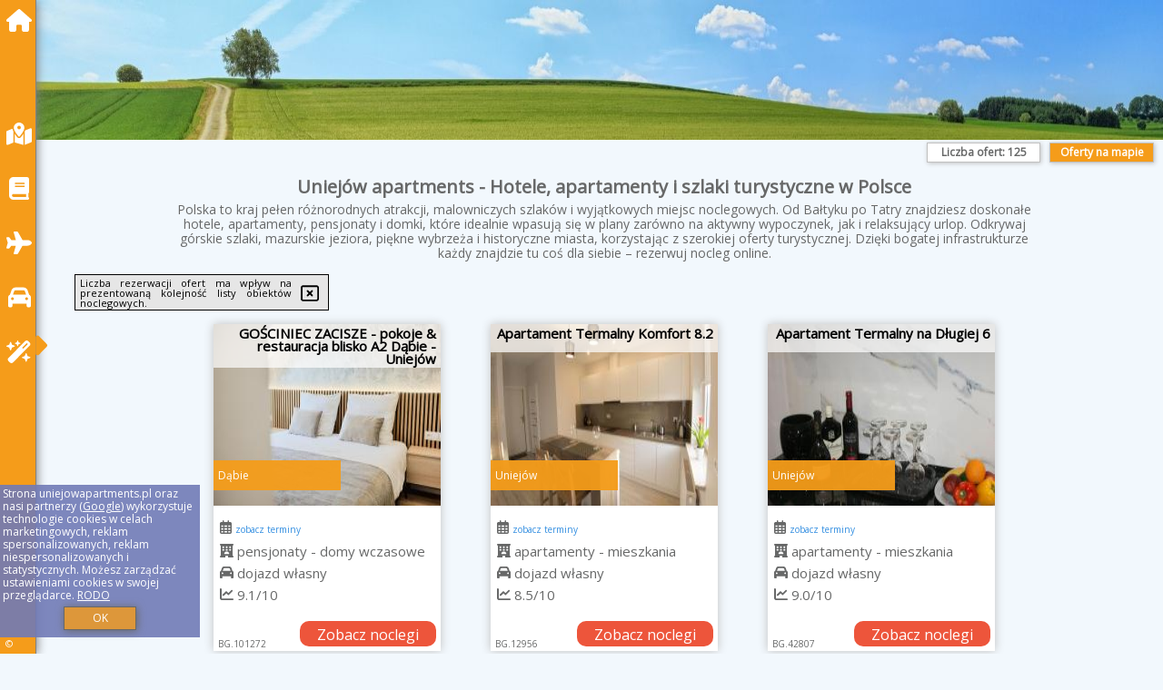

--- FILE ---
content_type: text/html; charset=UTF-8
request_url: https://uniejowapartments.pl/83881-2021-07-25.html
body_size: 8142
content:
<!DOCTYPE HTML>

<html lang='pl'>

<head>
<meta charset='utf-8'><meta name='viewport' content='width=device-width, initial-scale=1'><meta name='author' content='uniejowapartments.pl *** PolskiePortale.pl Sp. z o.o.'><meta name='google-site-verification' content='yvOM56apBfNca763GbIkNf-b46wyC18X4afyYHSSMcQ'><link rel='canonical' href='https://uniejowapartments.pl'><link rel='sitemap' type='application/xml' title='Site Map' href='/sitemap.xml'><link rel='dns-prefetch' href='//q-xx.bstatic.com'><link rel='dns-prefetch' href='//api.maptiler.com'><link rel='dns-prefetch' href='//pagead2.googlesyndication.com'><link rel='dns-prefetch' href='//cdnjs.cloudflare.com'>
<link href='https://uniejowapartments.pl/favicon6.ico' rel='shortcut icon' type='image/x-icon'>
<meta name='robots' content='index, follow'><meta name='robots' content='max-image-preview:large'>
<meta name='keywords' content='Uniejów apartments, hotele, apartamenty, noclegi, atrakcje, turystyka, szlaki, góry, morze, Mazury, jeziora, wypoczynek, podróże, agroturystyka, pensjonaty, wczasy, weekend, rodzina, aktywność, uniejowapartments.pl'>
<meta name='description' content='Odkryj Polskę pełną atrakcji i malowniczych szlaków! Znajdź idealny nocleg – od hoteli po apartamenty – i wyrusz na niezapomniane wędrówki po kraju. ➡ uniejowapartments.pl'>
<title>Uniejów apartments - Hotele, apartamenty i szlaki turystyczne w Polsce</title>
<script src='https://code.jquery.com/jquery-3.6.0.min.js'></script><link href='/_css/affiliate5_min.css?0114' rel='stylesheet'>
<!-- Global site tag (gtag.js) - Google Analytics -->
<script async src="https://www.googletagmanager.com/gtag/js?id=G-450R68E3M3"></script>
<script>
  window.dataLayer = window.dataLayer || [];
  function gtag(){dataLayer.push(arguments);}
  gtag('js', new Date());
  gtag('config', 'G-450R68E3M3');
  gtag('config', 'UA-3412385-15');
  setTimeout("gtag('event', '30s', {'event_category':'uniejowapartments.pl', 'event_label':'site_read'});",30000);
</script>
<!-- END Global site tag (gtag.js) - Google Analytics -->
</head>
<body id='body' data-portalversion='5' data-testversion='B'>

<nav><a href='/' class='navLink' title='uniejowapartments.pl'><span class='infoIco'><i class='fas fa-home navIco'></i></span><span class='infoText'>Strona główna</span></a><a href='/noclegi-mapa' class='navLink' title='Noclegi na mapie'><span class='infoIco'><i class='fa-solid fa-map-location-dot navIco'></i></span><span class='infoText'>Na mapie</span></a><a href='/artykul' class='navLink' title='Artykuły'><span class='infoIco'><i class='fa-solid fa-book navIco'></i></span><span class='infoText'>Artykuły</span></a><a href='/loty/wszystkie' class='navLink' title='Loty'><span class='infoIco'><i class='fas fa-plane navIco'></i></span><span class='infoText'>Loty</span></a><a href='/samochody/wszystkie/rezerwuj' class='navLink' title='Samochody'><span class='infoIco'><i class='fas fa-car navIco'></i></span><span class='infoText'>Samochody</span></a><a href='/atrakcje' class='navLink' title='Atrakcje turystyczne'><span class='infoIco'><i class='fa-solid fa-wand-magic-sparkles navIco'></i></span><span class='infoText'>Atrakcje</span></a><div id='caretRight'><i class='fas fa-caret-right'></i></div><div id='caretLeft'><i class='fas fa-caret-left'></i></div><div id='footerInfo'><a href='https://PolskiePortale.pl' target='_blank' title='PolskiePortale.pl'>&copy;</a><span class='infoText' title='PolskiePortale.pl'><a href='https://PolskiePortale.pl' target='_blank' title='PolskiePortale.pl'>PolskiePortale.pl</a></span><small title='(OV_PL) P-8.4.16 S-11.7.0-preview-MariaDB-log | Localhost via UNIX socket (pp16.PPortale.pl) R-8.2.2'>&nbsp;</small></div></nav>
<header>
</header>
<aside style='background-image:url("https://uniejowapartments.pl/_img/aside5.jpg");' class='otherView'></aside>

<main><h1><strong>Uniejów apartments - Hotele, apartamenty i szlaki turystyczne w Polsce</strong></h1><h2>Polska to kraj pełen różnorodnych atrakcji, malowniczych szlaków i wyjątkowych miejsc noclegowych. Od Bałtyku po Tatry znajdziesz doskonałe hotele, apartamenty, pensjonaty i domki, które idealnie wpasują się w plany zarówno na aktywny wypoczynek, jak i relaksujący urlop. Odkrywaj górskie szlaki, mazurskie jeziora, piękne wybrzeża i historyczne miasta, korzystając z szerokiej oferty turystycznej. Dzięki bogatej infrastrukturze każdy znajdzie tu coś dla siebie – rezerwuj nocleg online.</h2><div id='offersCount' data-count='125'>Liczba ofert: <span>125</span></div><a href='/noclegi-mapa' title='Oferty na mapie' id='mapLink' class='link'>Oferty na mapie</a><div class='promoOfferContainer' id='offerContainer'>
<div id='sortInfoBox'>Liczba rezerwacji ofert ma wpływ na prezentowaną kolejność listy obiektów noclegowych.<i class='fa-regular fa-rectangle-xmark sortInfoBox-close'></i></div>
<article class='offerBox offerItem offerItemShort' itemscope itemtype='https://schema.org/Hotel' data-lp='1' style='background-image:url("https://uniejowapartments.pl/_img/blank_photo.jpg")'><a href='/noclegi/dabie/rezerwuj/101272' target='_blank' itemprop='url' class='offerPhoto' style='background-image:url("https://q-xx.bstatic.com/xdata/images/hotel/max250/624686933.jpg?k=a61a858c985e0e4a323216f56b323a891c89a82823c6ee01a9345e9d67947ceb&o=&a=355109")' title='[1] GOŚCINIEC ZACISZE - pokoje & restauracja blisko A2 Dąbie - Uniejów' rel='nofollow' onclick="gtag('event', 'Afiliacja', {'event_category':'BG', 'event_label':'zdjecie'});"></a>
<div class='offerDetails'><h5 class='offerName'><strong itemprop='name'>GOŚCINIEC ZACISZE - pokoje & restauracja blisko A2 Dąbie - Uniejów</strong></h5><h6 class='offerDestination' itemprop='address'>Dąbie</h6><p class='offerTerm' title='zobacz terminy'>&nbsp;<i class='far fa-calendar-alt'></i>  <a href='/noclegi/dabie/rezerwuj/101272' target='_blank' class='link' title='różne terminy wycieczki do Dąbie' rel='nofollow' onclick="gtag('event', 'Afiliacja', {'event_category':'BG', 'event_label':'terminy'});"><small>zobacz terminy</small></a></p><p class='offerCategory'>&nbsp;<a href='/noclegi/dabie/gosciniec-zacisze-pokoje--restauracja-blisko-a2-dabie-uniejow/101272' title='oferta' class='offerCategory-link'><i class='fas fa-hotel'></i></a> pensjonaty - domy wczasowe</p><p class='offerTravel'>&nbsp;<i class='fas fa-car'></i> dojazd własny</p><p class='offerRating'>&nbsp;<i class='fas fa-chart-line'></i> 9.1/10</p><a href='/noclegi/dabie/gosciniec-zacisze-pokoje--restauracja-blisko-a2-dabie-uniejow/101272' target='_blank' class='lookLink' title='Wczasy - Polska' rel='nofollow' onclick="gtag('event', 'Afiliacja', {'event_category':'BG', 'event_label':'zobacz'});">Zobacz noclegi</a></div><p class='idInfo' title='Oferta naszego partnera: Booking.com'>BG.101272</p></article>

<article class='offerBox offerItem offerItemShort' itemscope itemtype='https://schema.org/Hotel' data-lp='2' style='background-image:url("https://uniejowapartments.pl/_img/blank_photo.jpg")'><a href='/noclegi/uniejow/rezerwuj/12956' target='_blank' itemprop='url' class='offerPhoto' style='background-image:url("https://q-xx.bstatic.com/xdata/images/hotel/max250/149314793.jpg?k=4cccde9957f4ef935239126977a4d5b523de37898f75a7349ff22e6089168648&o=&a=355109")' title='[2] Apartament Termalny Komfort 8.2' rel='nofollow' onclick="gtag('event', 'Afiliacja', {'event_category':'BG', 'event_label':'zdjecie'});"></a>
<div class='offerDetails'><h5 class='offerName'><strong itemprop='name'>Apartament Termalny Komfort 8.2</strong></h5><h6 class='offerDestination' itemprop='address'>Uniejów</h6><p class='offerTerm' title='zobacz terminy'>&nbsp;<i class='far fa-calendar-alt'></i>  <a href='/noclegi/uniejow/rezerwuj/12956' target='_blank' class='link' title='różne terminy wycieczki do Uniejów' rel='nofollow' onclick="gtag('event', 'Afiliacja', {'event_category':'BG', 'event_label':'terminy'});"><small>zobacz terminy</small></a></p><p class='offerCategory'>&nbsp;<a href='/noclegi/uniejow/apartament-termalny-komfort-82/12956' title='oferta' class='offerCategory-link'><i class='fas fa-hotel'></i></a> apartamenty - mieszkania</p><p class='offerTravel'>&nbsp;<i class='fas fa-car'></i> dojazd własny</p><p class='offerRating'>&nbsp;<i class='fas fa-chart-line'></i> 8.5/10</p><a href='/noclegi/uniejow/apartament-termalny-komfort-82/12956' target='_blank' class='lookLink' title='Wczasy - Polska' rel='nofollow' onclick="gtag('event', 'Afiliacja', {'event_category':'BG', 'event_label':'zobacz'});">Zobacz noclegi</a></div><p class='idInfo' title='Oferta naszego partnera: Booking.com'>BG.12956</p></article>

<article class='offerBox offerItem offerItemShort' itemscope itemtype='https://schema.org/Hotel' data-lp='3' style='background-image:url("https://uniejowapartments.pl/_img/blank_photo.jpg")'><a href='/noclegi/uniejow/rezerwuj/42807' target='_blank' itemprop='url' class='offerPhoto' style='background-image:url("https://q-xx.bstatic.com/xdata/images/hotel/max250/463419390.jpg?k=1784418e5dda9ddd01e3e09949bd6c35082dbc3b90e99951ab7c2ec176649b43&o=&a=355109")' title='[3] Apartament Termalny na Długiej 6' rel='nofollow' onclick="gtag('event', 'Afiliacja', {'event_category':'BG', 'event_label':'zdjecie'});"></a>
<div class='offerDetails'><h5 class='offerName'><strong itemprop='name'>Apartament Termalny na Długiej 6</strong></h5><h6 class='offerDestination' itemprop='address'>Uniejów</h6><p class='offerTerm' title='zobacz terminy'>&nbsp;<i class='far fa-calendar-alt'></i>  <a href='/noclegi/uniejow/rezerwuj/42807' target='_blank' class='link' title='różne terminy wycieczki do Uniejów' rel='nofollow' onclick="gtag('event', 'Afiliacja', {'event_category':'BG', 'event_label':'terminy'});"><small>zobacz terminy</small></a></p><p class='offerCategory'>&nbsp;<a href='/noclegi/uniejow/apartament-termalny-na-dlugiej-6/42807' title='oferta' class='offerCategory-link'><i class='fas fa-hotel'></i></a> apartamenty - mieszkania</p><p class='offerTravel'>&nbsp;<i class='fas fa-car'></i> dojazd własny</p><p class='offerRating'>&nbsp;<i class='fas fa-chart-line'></i> 9.0/10</p><a href='/noclegi/uniejow/apartament-termalny-na-dlugiej-6/42807' target='_blank' class='lookLink' title='Wczasy - Polska' rel='nofollow' onclick="gtag('event', 'Afiliacja', {'event_category':'BG', 'event_label':'zobacz'});">Zobacz noclegi</a></div><p class='idInfo' title='Oferta naszego partnera: Booking.com'>BG.42807</p></article>

<article class='offerBox offerItem offerItemShort' itemscope itemtype='https://schema.org/Hotel' data-lp='4' style='background-image:url("https://uniejowapartments.pl/_img/blank_photo.jpg")'><a href='/noclegi/uniejow/rezerwuj/16132' target='_blank' itemprop='url' class='offerPhoto' style='background-image:url("https://q-xx.bstatic.com/xdata/images/hotel/max250/433826277.jpg?k=25c6c87e6ac56bfe937c25261b976412824c73b8daa890d3259271ef0cd76a8d&o=&a=355109")' title='[4] Stajnia Bocianie Gniazdo' rel='nofollow' onclick="gtag('event', 'Afiliacja', {'event_category':'BG', 'event_label':'zdjecie'});"></a>
<div class='offerDetails'><h5 class='offerName'><strong itemprop='name'>Stajnia Bocianie Gniazdo</strong></h5><h6 class='offerDestination' itemprop='address'>Uniejów</h6><p class='offerTerm' title='zobacz terminy'>&nbsp;<i class='far fa-calendar-alt'></i>  <a href='/noclegi/uniejow/rezerwuj/16132' target='_blank' class='link' title='różne terminy wycieczki do Uniejów' rel='nofollow' onclick="gtag('event', 'Afiliacja', {'event_category':'BG', 'event_label':'terminy'});"><small>zobacz terminy</small></a></p><p class='offerCategory'>&nbsp;<a href='/noclegi/uniejow/stajnia-bocianie-gniazdo/16132' title='oferta' class='offerCategory-link'><i class='fas fa-hotel'></i></a> domki letniskowe i całoroczne</p><p class='offerTravel'>&nbsp;<i class='fas fa-car'></i> dojazd własny</p><p class='offerRating'>&nbsp;<i class='fas fa-chart-line'></i> 9.3/10</p><a href='/noclegi/uniejow/stajnia-bocianie-gniazdo/16132' target='_blank' class='lookLink' title='Wczasy - Polska' rel='nofollow' onclick="gtag('event', 'Afiliacja', {'event_category':'BG', 'event_label':'zobacz'});">Zobacz noclegi</a></div><p class='idInfo' title='Oferta naszego partnera: Booking.com'>BG.16132</p></article>

<article class='offerBox offerItem offerItemShort' itemscope itemtype='https://schema.org/Hotel' data-lp='5' style='background-image:url("https://uniejowapartments.pl/_img/blank_photo.jpg")'><a href='/noclegi/uniejow/rezerwuj/11010' target='_blank' itemprop='url' class='offerPhoto' style='background-image:url("https://q-xx.bstatic.com/xdata/images/hotel/max250/186586041.jpg?k=faf77a44d2589df3f01635ba47b40fd74f1f3c5da033ee2e7c55296922f56577&o=&a=355109")' title='[5] Zielone Zacisze' rel='nofollow' onclick="gtag('event', 'Afiliacja', {'event_category':'BG', 'event_label':'zdjecie'});"></a>
<div class='offerDetails'><h5 class='offerName'><strong itemprop='name'>Zielone Zacisze</strong></h5><h6 class='offerDestination' itemprop='address'>Uniejów</h6><p class='offerTerm' title='zobacz terminy'>&nbsp;<i class='far fa-calendar-alt'></i>  <a href='/noclegi/uniejow/rezerwuj/11010' target='_blank' class='link' title='różne terminy wycieczki do Uniejów' rel='nofollow' onclick="gtag('event', 'Afiliacja', {'event_category':'BG', 'event_label':'terminy'});"><small>zobacz terminy</small></a></p><p class='offerCategory'>&nbsp;<a href='/noclegi/uniejow/zielone-zacisze/11010' title='oferta' class='offerCategory-link'><i class='fas fa-hotel'></i></a> domki letniskowe i całoroczne</p><p class='offerTravel'>&nbsp;<i class='fas fa-car'></i> dojazd własny</p><p class='offerRating'>&nbsp;<i class='fas fa-chart-line'></i> 9.5/10</p><a href='/noclegi/uniejow/zielone-zacisze/11010' target='_blank' class='lookLink' title='Wczasy - Polska' rel='nofollow' onclick="gtag('event', 'Afiliacja', {'event_category':'BG', 'event_label':'zobacz'});">Zobacz noclegi</a></div><p class='idInfo' title='Oferta naszego partnera: Booking.com'>BG.11010</p></article>

<article class='offerBox offerItem offerItemShort' itemscope itemtype='https://schema.org/Hotel' data-lp='6' style='background-image:url("https://uniejowapartments.pl/_img/blank_photo.jpg")'><a href='/noclegi/poddebice/rezerwuj/62256' target='_blank' itemprop='url' class='offerPhoto' style='background-image:url("https://q-xx.bstatic.com/xdata/images/hotel/max250/602904043.jpg?k=83f11efa087383040224b0348e4bd6f9183f408ebc166f97173dc7a2bb43b255&o=&a=355109")' title='[6] Noclegi Skorpion' rel='nofollow' onclick="gtag('event', 'Afiliacja', {'event_category':'BG', 'event_label':'zdjecie'});"></a>
<div class='offerDetails'><h5 class='offerName'><strong itemprop='name'>Noclegi Skorpion</strong></h5><h6 class='offerDestination' itemprop='address'>Poddębice</h6><p class='offerTerm' title='zobacz terminy'>&nbsp;<i class='far fa-calendar-alt'></i>  <a href='/noclegi/poddebice/rezerwuj/62256' target='_blank' class='link' title='różne terminy wycieczki do Poddębice' rel='nofollow' onclick="gtag('event', 'Afiliacja', {'event_category':'BG', 'event_label':'terminy'});"><small>zobacz terminy</small></a></p><p class='offerCategory'>&nbsp;<a href='/noclegi/poddebice/noclegi-skorpion/62256' title='oferta' class='offerCategory-link'><i class='fas fa-hotel'></i></a> apartamenty - mieszkania</p><p class='offerTravel'>&nbsp;<i class='fas fa-car'></i> dojazd własny</p><p class='offerRating'>&nbsp;<i class='fas fa-chart-line'></i> 9.4/10</p><a href='/noclegi/poddebice/noclegi-skorpion/62256' target='_blank' class='lookLink' title='Wczasy - Polska' rel='nofollow' onclick="gtag('event', 'Afiliacja', {'event_category':'BG', 'event_label':'zobacz'});">Zobacz noclegi</a></div><p class='idInfo' title='Oferta naszego partnera: Booking.com'>BG.62256</p></article>

<article class='offerBox offerItem offerItemShort' itemscope itemtype='https://schema.org/Hotel' data-lp='7' style='background-image:url("https://uniejowapartments.pl/_img/blank_photo.jpg")'><a href='/noclegi/uniejow/rezerwuj/105370' target='_blank' itemprop='url' class='offerPhoto' style='background-image:url("https://q-xx.bstatic.com/xdata/images/hotel/max250/607416886.jpg?k=846cd93cc2ba2cd17b038733a3d444775e6f5a4318ebeddecb4682edaee424a7&o=&a=355109")' title='[7] Miód i wino' rel='nofollow' onclick="gtag('event', 'Afiliacja', {'event_category':'BG', 'event_label':'zdjecie'});"></a>
<div class='offerDetails'><h5 class='offerName'><strong itemprop='name'>Miód i wino</strong></h5><h6 class='offerDestination' itemprop='address'>Uniejów</h6><p class='offerTerm' title='zobacz terminy'>&nbsp;<i class='far fa-calendar-alt'></i>  <a href='/noclegi/uniejow/rezerwuj/105370' target='_blank' class='link' title='różne terminy wycieczki do Uniejów' rel='nofollow' onclick="gtag('event', 'Afiliacja', {'event_category':'BG', 'event_label':'terminy'});"><small>zobacz terminy</small></a></p><p class='offerCategory'>&nbsp;<a href='/noclegi/uniejow/miod-i-wino/105370' title='oferta' class='offerCategory-link'><i class='fas fa-hotel'></i></a> apartamenty - mieszkania</p><p class='offerTravel'>&nbsp;<i class='fas fa-car'></i> dojazd własny</p><p class='offerRating'>&nbsp;<i class='fas fa-chart-line'></i> 9.7/10</p><a href='/noclegi/uniejow/miod-i-wino/105370' target='_blank' class='lookLink' title='Wczasy - Polska' rel='nofollow' onclick="gtag('event', 'Afiliacja', {'event_category':'BG', 'event_label':'zobacz'});">Zobacz noclegi</a></div><p class='idInfo' title='Oferta naszego partnera: Booking.com'>BG.105370</p></article>

<article class='offerBox offerItem offerItemShort' itemscope itemtype='https://schema.org/Hotel' data-lp='8' style='background-image:url("https://uniejowapartments.pl/_img/blank_photo.jpg")'><a href='/noclegi/uniejow/rezerwuj/11103' target='_blank' itemprop='url' class='offerPhoto' style='background-image:url("https://q-xx.bstatic.com/xdata/images/hotel/max250/262861709.jpg?k=efc89e62546115b8701d16922b40e0ad1bd71c9e8e5b734a5821c46cc7cc104f&o=&a=355109")' title='[8] Apart-House Uniejów' rel='nofollow' onclick="gtag('event', 'Afiliacja', {'event_category':'BG', 'event_label':'zdjecie'});"></a>
<div class='offerDetails'><h5 class='offerName'><strong itemprop='name'>Apart-House Uniejów</strong></h5><h6 class='offerDestination' itemprop='address'>Uniejów</h6><p class='offerTerm' title='zobacz terminy'>&nbsp;<i class='far fa-calendar-alt'></i>  <a href='/noclegi/uniejow/rezerwuj/11103' target='_blank' class='link' title='różne terminy wycieczki do Uniejów' rel='nofollow' onclick="gtag('event', 'Afiliacja', {'event_category':'BG', 'event_label':'terminy'});"><small>zobacz terminy</small></a></p><p class='offerCategory'>&nbsp;<a href='/noclegi/uniejow/apart-house-uniejow/11103' title='oferta' class='offerCategory-link'><i class='fas fa-hotel'></i></a> kwatery prywatne - pokoje gościnne</p><p class='offerTravel'>&nbsp;<i class='fas fa-car'></i> dojazd własny</p><p class='offerRating'>&nbsp;<i class='fas fa-chart-line'></i> 9.4/10</p><a href='/noclegi/uniejow/apart-house-uniejow/11103' target='_blank' class='lookLink' title='Wczasy - Polska' rel='nofollow' onclick="gtag('event', 'Afiliacja', {'event_category':'BG', 'event_label':'zobacz'});">Zobacz noclegi</a></div><p class='idInfo' title='Oferta naszego partnera: Booking.com'>BG.11103</p></article>

<article class='offerBox offerItem offerItemShort' itemscope itemtype='https://schema.org/Hotel' data-lp='9' style='background-image:url("https://uniejowapartments.pl/_img/blank_photo.jpg")'><a href='/noclegi/uniejow/rezerwuj/8559' target='_blank' itemprop='url' class='offerPhoto' style='background-image:url("https://q-xx.bstatic.com/xdata/images/hotel/max250/95609324.jpg?k=b15d0405fe193e6233f1afae3c52bf9857220e8c3ac48714fdd259bd82bb1e96&o=&a=355109")' title='[9] Willa Rubin' rel='nofollow' onclick="gtag('event', 'Afiliacja', {'event_category':'BG', 'event_label':'zdjecie'});"></a>
<div class='offerDetails'><h5 class='offerName'><strong itemprop='name'>Willa Rubin</strong></h5><h6 class='offerDestination' itemprop='address'>Uniejów</h6><p class='offerTerm' title='zobacz terminy'>&nbsp;<i class='far fa-calendar-alt'></i>  <a href='/noclegi/uniejow/rezerwuj/8559' target='_blank' class='link' title='różne terminy wycieczki do Uniejów' rel='nofollow' onclick="gtag('event', 'Afiliacja', {'event_category':'BG', 'event_label':'terminy'});"><small>zobacz terminy</small></a></p><p class='offerCategory'>&nbsp;<a href='/noclegi/uniejow/willa-rubin/8559' title='oferta' class='offerCategory-link'><i class='fas fa-hotel'></i></a> kwatery prywatne - pokoje gościnne</p><p class='offerTravel'>&nbsp;<i class='fas fa-car'></i> dojazd własny</p><p class='offerRating'>&nbsp;<i class='fas fa-chart-line'></i> 8.5/10</p><a href='/noclegi/uniejow/willa-rubin/8559' target='_blank' class='lookLink' title='Wczasy - Polska' rel='nofollow' onclick="gtag('event', 'Afiliacja', {'event_category':'BG', 'event_label':'zobacz'});">Zobacz noclegi</a></div><p class='idInfo' title='Oferta naszego partnera: Booking.com'>BG.8559</p></article>

<article class='offerBox offerItem offerItemShort' itemscope itemtype='https://schema.org/Hotel' data-lp='10' style='background-image:url("https://uniejowapartments.pl/_img/blank_photo.jpg")'><a href='/noclegi/uniejow/rezerwuj/49650' target='_blank' itemprop='url' class='offerPhoto' style='background-image:url("https://q-xx.bstatic.com/xdata/images/hotel/max250/794036944.jpg?k=cd14877909ce00ccf01f316ecdae42cb95f869f5cae106956282459eb29d3240&o=")' title='[10] Apartament u Anielki' rel='nofollow' onclick="gtag('event', 'Afiliacja', {'event_category':'BG', 'event_label':'zdjecie'});"></a>
<div class='offerDetails'><h5 class='offerName'><strong itemprop='name'>Apartament u Anielki</strong></h5><h6 class='offerDestination' itemprop='address'>Uniejów</h6><p class='offerTerm' title='zobacz terminy'>&nbsp;<i class='far fa-calendar-alt'></i>  <a href='/noclegi/uniejow/rezerwuj/49650' target='_blank' class='link' title='różne terminy wycieczki do Uniejów' rel='nofollow' onclick="gtag('event', 'Afiliacja', {'event_category':'BG', 'event_label':'terminy'});"><small>zobacz terminy</small></a></p><p class='offerCategory'>&nbsp;<a href='/noclegi/uniejow/apartament-u-anielki/49650' title='oferta' class='offerCategory-link'><i class='fas fa-hotel'></i></a> apartamenty - mieszkania</p><p class='offerTravel'>&nbsp;<i class='fas fa-car'></i> dojazd własny</p><p class='offerRating'>&nbsp;<i class='fas fa-chart-line'></i> 9.6/10</p><a href='/noclegi/uniejow/apartament-u-anielki/49650' target='_blank' class='lookLink' title='Wczasy - Polska' rel='nofollow' onclick="gtag('event', 'Afiliacja', {'event_category':'BG', 'event_label':'zobacz'});">Zobacz noclegi</a></div><p class='idInfo' title='Oferta naszego partnera: Booking.com'>BG.49650</p></article>

<article class='offerBox offerItem offerItemShort' itemscope itemtype='https://schema.org/Hotel' data-lp='11' style='background-image:url("https://uniejowapartments.pl/_img/blank_photo.jpg")'><a href='/noclegi/uniejow/rezerwuj/38489' target='_blank' itemprop='url' class='offerPhoto' style='background-image:url("https://q-xx.bstatic.com/xdata/images/hotel/max250/417720047.jpg?k=2b8c21b0518c108cd5522d70d02b39dcfbddacd38fe7fb3d6e6006a4777926a9&o=&a=355109")' title='[11] Buko apartamenty' rel='nofollow' onclick="gtag('event', 'Afiliacja', {'event_category':'BG', 'event_label':'zdjecie'});"></a>
<div class='offerDetails'><h5 class='offerName'><strong itemprop='name'>Buko apartamenty</strong></h5><h6 class='offerDestination' itemprop='address'>Uniejów</h6><p class='offerTerm' title='zobacz terminy'>&nbsp;<i class='far fa-calendar-alt'></i>  <a href='/noclegi/uniejow/rezerwuj/38489' target='_blank' class='link' title='różne terminy wycieczki do Uniejów' rel='nofollow' onclick="gtag('event', 'Afiliacja', {'event_category':'BG', 'event_label':'terminy'});"><small>zobacz terminy</small></a></p><p class='offerCategory'>&nbsp;<a href='/noclegi/uniejow/buko-apartamenty/38489' title='oferta' class='offerCategory-link'><i class='fas fa-hotel'></i></a> apartamenty - mieszkania</p><p class='offerTravel'>&nbsp;<i class='fas fa-car'></i> dojazd własny</p><p class='offerRating'>&nbsp;<i class='fas fa-chart-line'></i> 8.6/10</p><a href='/noclegi/uniejow/buko-apartamenty/38489' target='_blank' class='lookLink' title='Wczasy - Polska' rel='nofollow' onclick="gtag('event', 'Afiliacja', {'event_category':'BG', 'event_label':'zobacz'});">Zobacz noclegi</a></div><p class='idInfo' title='Oferta naszego partnera: Booking.com'>BG.38489</p></article>

<article class='offerBox offerItem offerItemShort' itemscope itemtype='https://schema.org/Hotel' data-lp='12' style='background-image:url("https://uniejowapartments.pl/_img/blank_photo.jpg")'><a href='/noclegi/ksieze-mlyny/rezerwuj/85257' target='_blank' itemprop='url' class='offerPhoto' style='background-image:url("https://q-xx.bstatic.com/xdata/images/hotel/max250/771132112.jpg?k=ccbdcf3ec8445b378d906f352e0f5a33258935484b18449d2abb98b22df05717&o=&a=355109")' title='[12] Ośrodek Vantur' rel='nofollow' onclick="gtag('event', 'Afiliacja', {'event_category':'BG', 'event_label':'zdjecie'});"></a>
<div class='offerDetails'><h5 class='offerName'><strong itemprop='name'>Ośrodek Vantur</strong></h5><h6 class='offerDestination' itemprop='address'>Księże Młyny</h6><p class='offerTerm' title='zobacz terminy'>&nbsp;<i class='far fa-calendar-alt'></i>  <a href='/noclegi/ksieze-mlyny/rezerwuj/85257' target='_blank' class='link' title='różne terminy wycieczki do Księże Młyny' rel='nofollow' onclick="gtag('event', 'Afiliacja', {'event_category':'BG', 'event_label':'terminy'});"><small>zobacz terminy</small></a></p><p class='offerCategory'>&nbsp;<a href='/noclegi/ksieze-mlyny/osrodek-vantur/85257' title='oferta' class='offerCategory-link'><i class='fas fa-hotel'></i></a> ośrodki wypoczynkowe</p><p class='offerTravel'>&nbsp;<i class='fas fa-car'></i> dojazd własny</p><p class='offerRating'>&nbsp;<i class='fas fa-chart-line'></i> 7.8/10</p><a href='/noclegi/ksieze-mlyny/osrodek-vantur/85257' target='_blank' class='lookLink' title='Wczasy - Polska' rel='nofollow' onclick="gtag('event', 'Afiliacja', {'event_category':'BG', 'event_label':'zobacz'});">Zobacz noclegi</a></div><p class='idInfo' title='Oferta naszego partnera: Booking.com'>BG.85257</p></article>

<article class='offerBox offerItem offerItemShort' itemscope itemtype='https://schema.org/Hotel' data-lp='13' style='background-image:url("https://uniejowapartments.pl/_img/blank_photo.jpg")'><a href='/noclegi/turek/rezerwuj/76393' target='_blank' itemprop='url' class='offerPhoto' style='background-image:url("https://q-xx.bstatic.com/xdata/images/hotel/max250/715783027.jpg?k=b27c3f7c19bde9b2f67386195ad1f34966111be6fa6bc37ddbe8ae0dd041641a&o=&a=355109")' title='[13] Studio w centrum' rel='nofollow' onclick="gtag('event', 'Afiliacja', {'event_category':'BG', 'event_label':'zdjecie'});"></a>
<div class='offerDetails'><h5 class='offerName'><strong itemprop='name'>Studio w centrum</strong></h5><h6 class='offerDestination' itemprop='address'>Turek</h6><p class='offerTerm' title='zobacz terminy'>&nbsp;<i class='far fa-calendar-alt'></i>  <a href='/noclegi/turek/rezerwuj/76393' target='_blank' class='link' title='różne terminy wycieczki do Turek' rel='nofollow' onclick="gtag('event', 'Afiliacja', {'event_category':'BG', 'event_label':'terminy'});"><small>zobacz terminy</small></a></p><p class='offerCategory'>&nbsp;<a href='/noclegi/turek/studio-w-centrum/76393' title='oferta' class='offerCategory-link'><i class='fas fa-hotel'></i></a> apartamenty - mieszkania</p><p class='offerTravel'>&nbsp;<i class='fas fa-car'></i> dojazd własny</p><p class='offerRating'>&nbsp;<i class='fas fa-chart-line'></i> 9.6/10</p><a href='/noclegi/turek/studio-w-centrum/76393' target='_blank' class='lookLink' title='Wczasy - Polska' rel='nofollow' onclick="gtag('event', 'Afiliacja', {'event_category':'BG', 'event_label':'zobacz'});">Zobacz noclegi</a></div><p class='idInfo' title='Oferta naszego partnera: Booking.com'>BG.76393</p></article>

<article class='offerBox offerItem offerItemShort' itemscope itemtype='https://schema.org/Hotel' data-lp='14' style='background-image:url("https://uniejowapartments.pl/_img/blank_photo.jpg")'><a href='/noclegi/uniejow/rezerwuj/12312' target='_blank' itemprop='url' class='offerPhoto' style='background-image:url("https://q-xx.bstatic.com/xdata/images/hotel/max250/629600662.jpg?k=3ca0b97a929fe4ecfd1ce48c2344c8d0b4b8653d6988631085fcf6598537bd2c&o=&a=355109")' title='[14] Uniejów PORT' rel='nofollow' onclick="gtag('event', 'Afiliacja', {'event_category':'BG', 'event_label':'zdjecie'});"></a>
<div class='offerDetails'><h5 class='offerName'><strong itemprop='name'>Uniejów PORT</strong></h5><h6 class='offerDestination' itemprop='address'>Uniejów</h6><p class='offerTerm' title='zobacz terminy'>&nbsp;<i class='far fa-calendar-alt'></i>  <a href='/noclegi/uniejow/rezerwuj/12312' target='_blank' class='link' title='różne terminy wycieczki do Uniejów' rel='nofollow' onclick="gtag('event', 'Afiliacja', {'event_category':'BG', 'event_label':'terminy'});"><small>zobacz terminy</small></a></p><p class='offerCategory'>&nbsp;<a href='/noclegi/uniejow/uniejow-port/12312' title='oferta' class='offerCategory-link'><i class='fas fa-hotel'></i></a> domki letniskowe i całoroczne</p><p class='offerTravel'>&nbsp;<i class='fas fa-car'></i> dojazd własny</p><p class='offerRating'>&nbsp;<i class='fas fa-chart-line'></i> 9.3/10</p><a href='/noclegi/uniejow/uniejow-port/12312' target='_blank' class='lookLink' title='Wczasy - Polska' rel='nofollow' onclick="gtag('event', 'Afiliacja', {'event_category':'BG', 'event_label':'zobacz'});">Zobacz noclegi</a></div><p class='idInfo' title='Oferta naszego partnera: Booking.com'>BG.12312</p></article>

<article class='offerBox offerItem offerItemShort' itemscope itemtype='https://schema.org/Hotel' data-lp='15' style='background-image:url("https://uniejowapartments.pl/_img/blank_photo.jpg")'><a href='/noclegi/uniejow/rezerwuj/61968' target='_blank' itemprop='url' class='offerPhoto' style='background-image:url("https://q-xx.bstatic.com/xdata/images/hotel/max250/741751856.jpg?k=ccaa9523f48a83519a3a48d9ecbeaed8ab74148d84c0019b963fa0449b069c3b&o=&a=355109")' title='[15] PREMIUM II Apartaments' rel='nofollow' onclick="gtag('event', 'Afiliacja', {'event_category':'BG', 'event_label':'zdjecie'});"></a>
<div class='offerDetails'><h5 class='offerName'><strong itemprop='name'>PREMIUM II Apartaments</strong></h5><h6 class='offerDestination' itemprop='address'>Uniejów</h6><p class='offerTerm' title='zobacz terminy'>&nbsp;<i class='far fa-calendar-alt'></i>  <a href='/noclegi/uniejow/rezerwuj/61968' target='_blank' class='link' title='różne terminy wycieczki do Uniejów' rel='nofollow' onclick="gtag('event', 'Afiliacja', {'event_category':'BG', 'event_label':'terminy'});"><small>zobacz terminy</small></a></p><p class='offerCategory'>&nbsp;<a href='/noclegi/uniejow/premium-ii-apartaments/61968' title='oferta' class='offerCategory-link'><i class='fas fa-hotel'></i></a> apartamenty - mieszkania</p><p class='offerTravel'>&nbsp;<i class='fas fa-car'></i> dojazd własny</p><p class='offerRating'>&nbsp;<i class='fas fa-chart-line'></i> 10.0/10</p><a href='/noclegi/uniejow/premium-ii-apartaments/61968' target='_blank' class='lookLink' title='Wczasy - Polska' rel='nofollow' onclick="gtag('event', 'Afiliacja', {'event_category':'BG', 'event_label':'zobacz'});">Zobacz noclegi</a></div><p class='idInfo' title='Oferta naszego partnera: Booking.com'>BG.61968</p></article>

<article class='offerBox offerItem offerItemShort' itemscope itemtype='https://schema.org/Hotel' data-lp='16' style='background-image:url("https://uniejowapartments.pl/_img/blank_photo.jpg")'><a href='/noclegi/uniejow/rezerwuj/58655' target='_blank' itemprop='url' class='offerPhoto' style='background-image:url("https://q-xx.bstatic.com/xdata/images/hotel/max250/585036916.jpg?k=c9be8fb839bfa66e725136afbe006584199326c9fa5b56096dd2e38e3af613f8&o=&a=355109")' title='[16] Apartament Ogrodowy Zakątek II' rel='nofollow' onclick="gtag('event', 'Afiliacja', {'event_category':'BG', 'event_label':'zdjecie'});"></a>
<div class='offerDetails'><h5 class='offerName'><strong itemprop='name'>Apartament Ogrodowy Zakątek II</strong></h5><h6 class='offerDestination' itemprop='address'>Uniejów</h6><p class='offerTerm' title='zobacz terminy'>&nbsp;<i class='far fa-calendar-alt'></i>  <a href='/noclegi/uniejow/rezerwuj/58655' target='_blank' class='link' title='różne terminy wycieczki do Uniejów' rel='nofollow' onclick="gtag('event', 'Afiliacja', {'event_category':'BG', 'event_label':'terminy'});"><small>zobacz terminy</small></a></p><p class='offerCategory'>&nbsp;<a href='/noclegi/uniejow/apartament-ogrodowy-zakatek-ii/58655' title='oferta' class='offerCategory-link'><i class='fas fa-hotel'></i></a> apartamenty - mieszkania</p><p class='offerTravel'>&nbsp;<i class='fas fa-car'></i> dojazd własny</p><p class='offerRating'>&nbsp;<i class='fas fa-chart-line'></i> 9.5/10</p><a href='/noclegi/uniejow/apartament-ogrodowy-zakatek-ii/58655' target='_blank' class='lookLink' title='Wczasy - Polska' rel='nofollow' onclick="gtag('event', 'Afiliacja', {'event_category':'BG', 'event_label':'zobacz'});">Zobacz noclegi</a></div><p class='idInfo' title='Oferta naszego partnera: Booking.com'>BG.58655</p></article>

<article class='offerBox offerItem offerItemShort' itemscope itemtype='https://schema.org/Hotel' data-lp='17' style='background-image:url("https://uniejowapartments.pl/_img/blank_photo.jpg")'><a href='/noclegi/turek/rezerwuj/9373' target='_blank' itemprop='url' class='offerPhoto' style='background-image:url("https://q-xx.bstatic.com/xdata/images/hotel/max250/103791281.jpg?k=ea2200eda2f908ec2f8fa10a2d80401ea58ad076b381305c937a947a78b0f542&o=&a=355109")' title='[17] Hotel Turkovia' rel='nofollow' onclick="gtag('event', 'Afiliacja', {'event_category':'BG', 'event_label':'zdjecie'});"></a>
<div class='offerDetails'><h5 class='offerName'><strong itemprop='name'>Hotel Turkovia</strong></h5><h6 class='offerDestination' itemprop='address'>Turek</h6><p class='offerTerm' title='zobacz terminy'>&nbsp;<i class='far fa-calendar-alt'></i>  <a href='/noclegi/turek/rezerwuj/9373' target='_blank' class='link' title='różne terminy wycieczki do Turek' rel='nofollow' onclick="gtag('event', 'Afiliacja', {'event_category':'BG', 'event_label':'terminy'});"><small>zobacz terminy</small></a></p><p class='offerCategory'>&nbsp;<a href='/noclegi/turek/hotel-turkovia/9373' title='oferta' class='offerCategory-link'><i class='fas fa-hotel'></i></a> <i class='fas fa-star'></i><i class='fas fa-star'></i><i class='fas fa-star'></i>hotele</p><p class='offerTravel'>&nbsp;<i class='fas fa-car'></i> dojazd własny</p><p class='offerRating'>&nbsp;<i class='fas fa-chart-line'></i> 7.8/10</p><a href='/noclegi/turek/hotel-turkovia/9373' target='_blank' class='lookLink' title='Wczasy - Polska' rel='nofollow' onclick="gtag('event', 'Afiliacja', {'event_category':'BG', 'event_label':'zobacz'});">Zobacz noclegi</a></div><p class='idInfo' title='Oferta naszego partnera: Booking.com'>BG.9373</p></article>
<!-- Box elastyczny portale SEO --><ins class='adsbygoogle' style='display:block; margin-top:15px; height:170px;' data-ad-client='ca-pub-6460175736944505' data-ad-slot='9208274054' data-ad-format='auto' data-full-width-responsive='true'></ins><script>(adsbygoogle = window.adsbygoogle || []).push({});</script>


<article class='offerBox offerItem offerItemShort offerItemStop' itemscope itemtype='https://schema.org/Hotel' data-lp='18' data-last='20' style='background-image:url("https://uniejowapartments.pl/_img/blank_photo.jpg")'><a href='/noclegi/uniejow/rezerwuj/99266' target='_blank' itemprop='url' class='offerPhoto' style='background-image:url("https://q-xx.bstatic.com/xdata/images/hotel/max250/455761226.jpg?k=4d4c816112439a0ea98fc3fd8433dbc057c4f904ec28e71a02321a5a93fa4952&o=")' title='[18] UniLove Apartamenty' rel='nofollow' onclick="gtag('event', 'Afiliacja', {'event_category':'BG', 'event_label':'zdjecie'});"></a>
<div class='offerDetails'><h5 class='offerName'><strong itemprop='name'>UniLove Apartamenty</strong></h5><h6 class='offerDestination' itemprop='address'>Uniejów</h6><p class='offerTerm' title='zobacz terminy'>&nbsp;<i class='far fa-calendar-alt'></i>  <a href='/noclegi/uniejow/rezerwuj/99266' target='_blank' class='link' title='różne terminy wycieczki do Uniejów' rel='nofollow' onclick="gtag('event', 'Afiliacja', {'event_category':'BG', 'event_label':'terminy'});"><small>zobacz terminy</small></a></p><p class='offerCategory'>&nbsp;<a href='/noclegi/uniejow/unilove-apartamenty/99266' title='oferta' class='offerCategory-link'><i class='fas fa-hotel'></i></a> apartamenty - mieszkania</p><p class='offerTravel'>&nbsp;<i class='fas fa-car'></i> dojazd własny</p><p class='offerRating'>&nbsp;<i class='fas fa-chart-line'></i> 9.5/10</p><a href='/noclegi/uniejow/unilove-apartamenty/99266' target='_blank' class='lookLink' title='Wczasy - Polska' rel='nofollow' onclick="gtag('event', 'Afiliacja', {'event_category':'BG', 'event_label':'zobacz'});">Zobacz noclegi</a></div><p class='idInfo' title='Oferta naszego partnera: Booking.com'>BG.99266</p></article>

<article class='offerBox offerItem offerItemShort' itemscope itemtype='https://schema.org/Hotel' data-lp='19' style='background-image:url("https://uniejowapartments.pl/_img/blank_photo.jpg")'><a href='/noclegi/turek/rezerwuj/57530' target='_blank' itemprop='url' class='offerPhoto' style='background-image:url("https://q-xx.bstatic.com/xdata/images/hotel/max250/809302826.jpg?k=711d3915049effa3e862778182f1719c00b9a8216c9783bee3004980c6290745&o=&a=355109")' title='[19] Sara Apartament' rel='nofollow' onclick="gtag('event', 'Afiliacja', {'event_category':'BG', 'event_label':'zdjecie'});"></a>
<div class='offerDetails'><h5 class='offerName'><strong itemprop='name'>Sara Apartament</strong></h5><h6 class='offerDestination' itemprop='address'>Turek</h6><p class='offerTerm' title='zobacz terminy'>&nbsp;<i class='far fa-calendar-alt'></i>  <a href='/noclegi/turek/rezerwuj/57530' target='_blank' class='link' title='różne terminy wycieczki do Turek' rel='nofollow' onclick="gtag('event', 'Afiliacja', {'event_category':'BG', 'event_label':'terminy'});"><small>zobacz terminy</small></a></p><p class='offerCategory'>&nbsp;<a href='/noclegi/turek/sara-apartament/57530' title='oferta' class='offerCategory-link'><i class='fas fa-hotel'></i></a> apartamenty - mieszkania</p><p class='offerTravel'>&nbsp;<i class='fas fa-car'></i> dojazd własny</p><p class='offerRating'>&nbsp;<i class='fas fa-chart-line'></i> 9.8/10</p><a href='/noclegi/turek/sara-apartament/57530' target='_blank' class='lookLink' title='Wczasy - Polska' rel='nofollow' onclick="gtag('event', 'Afiliacja', {'event_category':'BG', 'event_label':'zobacz'});">Zobacz noclegi</a></div><p class='idInfo' title='Oferta naszego partnera: Booking.com'>BG.57530</p></article>

<article class='offerBox offerItem offerItemShort' itemscope itemtype='https://schema.org/Hotel' data-lp='20' style='background-image:url("https://uniejowapartments.pl/_img/blank_photo.jpg")'><a href='/noclegi/uniejow/rezerwuj/31756' target='_blank' itemprop='url' class='offerPhoto' style='background-image:url("https://q-xx.bstatic.com/xdata/images/hotel/max250/352561448.jpg?k=13e81013d3253d6a48ddd97bcdbf2efe515effa6759ad8f97538ff2ddd59b580&o=&a=355109")' title='[20] Apartamenty Termalne na Długiej 10' rel='nofollow' onclick="gtag('event', 'Afiliacja', {'event_category':'BG', 'event_label':'zdjecie'});"></a>
<div class='offerDetails'><h5 class='offerName'><strong itemprop='name'>Apartamenty Termalne na Długiej 10</strong></h5><h6 class='offerDestination' itemprop='address'>Uniejów</h6><p class='offerTerm' title='zobacz terminy'>&nbsp;<i class='far fa-calendar-alt'></i>  <a href='/noclegi/uniejow/rezerwuj/31756' target='_blank' class='link' title='różne terminy wycieczki do Uniejów' rel='nofollow' onclick="gtag('event', 'Afiliacja', {'event_category':'BG', 'event_label':'terminy'});"><small>zobacz terminy</small></a></p><p class='offerCategory'>&nbsp;<a href='/noclegi/uniejow/apartamenty-termalne-na-dlugiej-10/31756' title='oferta' class='offerCategory-link'><i class='fas fa-hotel'></i></a> apartamenty - mieszkania</p><p class='offerTravel'>&nbsp;<i class='fas fa-car'></i> dojazd własny</p><p class='offerRating'>&nbsp;<i class='fas fa-chart-line'></i> 8.9/10</p><a href='/noclegi/uniejow/apartamenty-termalne-na-dlugiej-10/31756' target='_blank' class='lookLink' title='Wczasy - Polska' rel='nofollow' onclick="gtag('event', 'Afiliacja', {'event_category':'BG', 'event_label':'zobacz'});">Zobacz noclegi</a></div><p class='idInfo' title='Oferta naszego partnera: Booking.com'>BG.31756</p></article>

<script id='resultsId' data-portalid='7136' data-adsense='1' data-portalversion='5' type='text/json'>{"0":101272,"1":12956,"2":42807,"3":16132,"4":11010,"5":62256,"6":105370,"7":11103,"8":8559,"9":49650,"10":38489,"11":85257,"12":76393,"13":12312,"14":61968,"15":58655,"16":9373,"17":99266,"18":57530,"19":31756,"20":98943,"21":12774,"22":87329,"23":19394,"24":87860,"25":58465,"26":17334,"27":52495,"28":5334,"29":96385,"30":31107,"31":18380,"32":12311,"33":53193,"34":36097,"35":44497,"36":11274,"37":35678,"38":84777,"39":74545,"40":102530,"41":38021,"42":22935,"43":103649,"44":6160,"45":2436,"46":58863,"47":70135,"48":70592,"49":32127,"50":13716,"51":10729,"52":39357,"53":16343,"54":32532,"55":41496,"56":60237,"57":90542,"58":74016,"59":68582,"60":31189,"61":31243,"62":74035,"63":62615,"64":38181,"65":57822,"66":89160,"67":33967,"68":7071,"69":48106,"70":92877,"71":31950,"72":23180,"73":104160,"74":7871,"75":16000,"76":32204,"77":52341,"78":101843,"79":18039,"80":44885,"81":58824,"82":101847,"83":97780,"84":77687,"85":19146,"86":44133,"87":7026,"88":14659,"89":6719,"90":96539,"91":14012,"92":9543,"93":10557,"94":87123,"95":29463,"96":104959,"97":54296,"98":10193,"99":105317,"100":32055,"101":16282,"102":75356,"103":34204,"104":50308,"105":54985,"106":35224,"107":42227,"108":34314,"109":95044,"110":19231,"111":6262,"112":44292,"113":39361,"114":52510,"115":69850,"116":84778,"117":20525,"118":77388,"119":61964,"120":53695,"121":6144,"122":6410,"123":60104,"124":21434}</script>

<script id='resultsInfo' type='text/json'>{"count":{"ALL":125,"SQL":125,"BG":125,"II":0,"TL":0,"AC":0,"PP":0,"Loop":125},"max":{"Limit":125,"BG":125,"II":125,"TL":125,"AC":125,"PP":125},"idList":{"BG":{"0":"2276811","1":"3693066","2":"10136424","3":"4887867","4":"2993596","5":"12878682","6":"12993163","7":"3033172","8":"2310231","9":"11239867","10":"9449106","11":"3342591","12":"14573645","13":"3468001","14":"12828168","15":"12421059","16":"2495701","17":"9918068","18":"12317810","19":"8404870","20":"3121356","21":"3634099","22":"3707863","23":"5907684","24":"1255732","25":"12403285","26":"5253948","27":"11731679","28":"1502164","29":"445255","30":"8289696","31":"5549603","32":"3467957","33":"11842903","34":"8998337","35":"10353469","36":"3096323","37":"8924989","38":"6566635","39":"14436274","40":"2890635","41":"9368672","42":"6682220","43":"10276977","44":"1747894","45":"555426","46":"12434485","47":"14002302","48":"14046172","49":"8451896","50":"3940834","51":"2906791","52":"9602762","53":"4949039","54":"8511363","55":"9950958","56":"12581892","57":"10506398","58":"14390220","59":"13841790","60":"8308585","61":"8316756","62":"14392754","63":"12938668","64":"9398899","65":"12346216","66":"15287845","67":"8704288","68":"1924693","69":"10954988","70":"6239358","71":"8434933","72":"6727710","73":"15636228","74":"2138330","75":"4845766","76":"8459055","77":"11707158","78":"8319448","79":"5443586","80":"10403709","81":"12433866","82":"14379753","83":"9979455","84":"14685191","85":"5821071","86":"10307225","87":"1914123","88":"4380957","89":"1851479","90":"7500066","91":"4065278","92":"2532279","93":"2842625","94":"1396468","95":"7997039","96":"8717709","97":"11955783","98":"2704795","99":"8465453","100":"8447057","101":"4931520","102":"14495950","103":"8731984","104":"11355112","105":"12028493","106":"8858022","107":"10045158","108":"8743485","109":"12043737","110":"5849809","111":"1773397","112":"10327682","113":"9603687","114":"11732681","115":"13975215","116":"7353374","117":"6313547","118":"14660307","119":"12827850","120":"11898433","121":"1741823","122":"1797522","123":"12567213","124":"6492146"}}}</script>

<script id='resultsMap' type='text/json' data-reload='YES'></script>

<script id='globalWhere' type='text/json'>{"place":null,"name":null,"category":null,"portal":null,"searchRadius":"20","whereXY":"AND a.location_x BETWEEN 51.79090281982 AND 52.15126318018 AND a.location_y BETWEEN 18.478928692308 AND 19.094313307692 ","deltaNSEW":{"0":52.1512631801801802566842525266110897064208984375,"1":51.790902819819820024349610321223735809326171875,"2":19.094313307692306835861018043942749500274658203125,"3":18.478928692307693637530974228866398334503173828125},"deltaLimitNSEW":{"0":52.1512631801801802566842525266110897064208984375,"1":51.790902819819820024349610321223735809326171875,"2":19.094313307692306835861018043942749500274658203125,"3":18.478928692307693637530974228866398334503173828125},"partnerAff":{"0":"PP","1":"II","2":"BG","3":"TL"},"detailedTrail":"SnnnnnnnnnnnnnnnnnnS"}</script>
</div>
<ins class='adsbygoogle' style='display:block; margin-top:35px;' data-ad-format='fluid' data-ad-layout-key='-cx-1x+1k-32+dn' data-ad-client='ca-pub-6460175736944505' data-ad-slot='3136731869'></ins><script>(adsbygoogle = window.adsbygoogle || []).push({});</script>

</main>

<div id='cookiesInfo'>Strona uniejowapartments.pl oraz nasi partnerzy (<a href="https://policies.google.com/technologies/partner-sites" target="_blank">Google</a>) wykorzystuje technologie cookies w celach marketingowych, reklam spersonalizowanych, reklam niespersonalizowanych i statystycznych. Możesz zarządzać ustawieniami cookies w swojej przeglądarce. <a href="https://polskieportale.pl/rodo" target="_blank">RODO</a> <span id='cookiesOk'>OK</span></div>
<div id='backToTop' data-visible='0'><i class='fas fa-chevron-circle-up fa-2x'></i></div>

<footer id='footer' data-p1='83881-2021-07-25.html' data-p2=''></footer>
<script data-ad-client='ca-pub-6460175736944505' async src='//pagead2.googlesyndication.com/pagead/js/adsbygoogle.js'></script><script src='/_js/pl_site_min.js?0114' async></script><script src='https://cdnjs.cloudflare.com/ajax/libs/font-awesome/6.1.1/js/all.min.js' crossorigin='anonymous'></script>

</body>
</html>

--- FILE ---
content_type: text/html; charset=utf-8
request_url: https://www.google.com/recaptcha/api2/aframe
body_size: 266
content:
<!DOCTYPE HTML><html><head><meta http-equiv="content-type" content="text/html; charset=UTF-8"></head><body><script nonce="JRqc_ilC4Wo6i36rC2-8Ew">/** Anti-fraud and anti-abuse applications only. See google.com/recaptcha */ try{var clients={'sodar':'https://pagead2.googlesyndication.com/pagead/sodar?'};window.addEventListener("message",function(a){try{if(a.source===window.parent){var b=JSON.parse(a.data);var c=clients[b['id']];if(c){var d=document.createElement('img');d.src=c+b['params']+'&rc='+(localStorage.getItem("rc::a")?sessionStorage.getItem("rc::b"):"");window.document.body.appendChild(d);sessionStorage.setItem("rc::e",parseInt(sessionStorage.getItem("rc::e")||0)+1);localStorage.setItem("rc::h",'1769526360205');}}}catch(b){}});window.parent.postMessage("_grecaptcha_ready", "*");}catch(b){}</script></body></html>